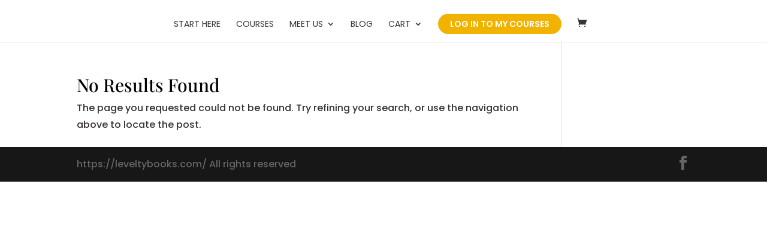

--- FILE ---
content_type: text/css; charset=utf-8
request_url: https://leveltybooks.com/wp-content/plugins/divi-dotnav/public/css/styles.css?ver=1.4.7
body_size: 902
content:
/**
 *  Divi DotNav Plugin Styles
 */

/* dot navigation container */
.chiddn_dotnav_enabled ul.et_pb_side_nav {
  width: auto;
}

/* dot container */
.chiddn_dotnav_enabled ul.et_pb_side_nav li.side_nav_item {
  width: auto;
  position: relative;
  padding: 11px 10px;
}

/* dot */
.chiddn_dotnav_enabled ul.et_pb_side_nav .side_nav_item a {
  position: absolute;
  -webkit-transform: translateX(-50%) translateY(-50%);
  -moz-transform: translateX(-50%) translateY(-50%);
  transform: translateX(-50%) translateY(-50%);
  left: 50%;
  top: 50%;
  -webkit-transition: all 0.2s ease;
  -moz-transition: all 0.2s ease;
  transition: all 0.2s ease;
  /*-moz-transform-style: preserve-3d;*/
}

/* label */
.chiddn_dotnav_enabled ul.et_pb_side_nav .side_nav_item a span {
  position: absolute;
  display: none;
  font-family: inherit;
  font-size: 16px;
  letter-spacing: 0;
  opacity: 1;
  height: auto;
  overflow: hidden;
  -webkit-border-radius: 5px;
  -moz-border-radius: 5px;
  border-radius: 5px;
  padding: 5px;
  background-color: rgba(0, 0, 0, 0.4);
  line-height: 1em;
  color: #ffffff;
  top: 50%;
  -webkit-transform: translateY(-50%);
  -moz-transform: translateY(-50%);
  transform: translateY(-50%);
  right: 25px;
  text-indent: 0;
  white-space: pre;
  transition: inherit;
}

/* show labels depending on selected mode */
.chiddn_show_labels__always ul.et_pb_side_nav .side_nav_item a span,
.chiddn_show_labels__active .et_pb_side_nav .side_nav_item a.active span,
.chiddn_show_labels__hover .et_pb_side_nav .side_nav_item a:hover span,
.chiddn_show_labels__active_hover .et_pb_side_nav .side_nav_item a.active span,
.chiddn_show_labels__active_hover .et_pb_side_nav .side_nav_item a:hover span {
  display: block;
}

/* hide section dot */
.chiddn_dotnav_enabled .side_nav_item.chiddn_hide_section_dot {
  display: none !important;
}

/* RTL */

.rtl ul.et_pb_side_nav li.side_nav_item {
  float: none;
}

/* End RTL */

/* keyframes */

@-webkit-keyframes fadeRightOut {
  0% {
    opacity: 1;
    -webkit-transform: translateX(0);
  }

  100% {
    opacity: 0;
    -webkit-transform: translateX(10%);
  }
}

@keyframes fadeRightOut {
  0% {
    opacity: 1;
    transform: translateX(0);
  }

  100% {
    opacity: 0;
    transform: translateX(10%);
  }
}

@-webkit-keyframes fadeLeftOut {
  0% {
    opacity: 1;
    -webkit-transform: translateX(0);
  }

  100% {
    opacity: 0;
    -webkit-transform: translateX(-10%);
  }
}

@keyframes fadeLeftOut {
  0% {
    opacity: 1;
    transform: translateX(0);
  }

  100% {
    opacity: 0;
    transform: translateX(-10%);
  }
}

@-webkit-keyframes fadeTopOut {
  0% {
    opacity: 1;
    -webkit-transform: translateY(0);
  }

  100% {
    opacity: 0;
    -webkit-transform: translateY(-10%);
  }
}

@keyframes fadeTopOut {
  0% {
    opacity: 1;
    transform: translateY(0);
  }

  100% {
    opacity: 0;
    transform: translateY(-10%);
  }
}
@-webkit-keyframes fadeBottomOut {
  0% {
    opacity: 1;
    -webkit-transform: translateY(0);
  }

  100% {
    opacity: 0;
    -webkit-transform: translateY(10%);
  }
}

@keyframes fadeBottomOut {
  0% {
    opacity: 1;
    transform: translateY(0);
  }

  100% {
    opacity: 0;
    transform: translateY(10%);
  }
}

@-webkit-keyframes zoom-in {
  0% {
    -webkit-transform: scale(0.8);
    transform: scale(0.8);
    opacity: 0;
  }
  100% {
    -webkit-transform: scale(1);
    transform: scale(1);
    opacity: 1;
  }
}
@keyframes zoom-in {
  0% {
    -webkit-transform: scale(0.8);
    transform: scale(0.8);
    opacity: 0;
  }
  100% {
    -webkit-transform: scale(1);
    transform: scale(1);
    opacity: 1;
  }
}

@-webkit-keyframes zoom-out {
  0% {
    -webkit-transform: scale(1);
    transform: scale(1);
    opacity: 1;
  }
  100% {
    -webkit-transform: scale(0.8);
    transform: scale(0.8);
    opacity: 0;
  }
}
@keyframes zoom-out {
  0% {
    -webkit-transform: scale(1);
    transform: scale(1);
    opacity: 1;
  }
  100% {
    -webkit-transform: scale(0.8);
    transform: scale(0.8);
    opacity: 0;
  }
}

@-webkit-keyframes fadeOut {
  0% {
    opacity: 1;
  }

  100% {
    opacity: 0;
  }
}

@keyframes fadeOut {
  0% {
    opacity: 1;
  }

  100% {
    opacity: 0;
  }
}
@-webkit-keyframes flipOutX {
  from {
    -webkit-transform: perspective(400px);
    transform: perspective(400px);
  }

  30% {
    -webkit-transform: perspective(400px) rotate3d(1, 0, 0, -20deg);
    transform: perspective(400px) rotate3d(1, 0, 0, -20deg);
    opacity: 1;
  }

  to {
    -webkit-transform: perspective(400px) rotate3d(1, 0, 0, 90deg);
    transform: perspective(400px) rotate3d(1, 0, 0, 90deg);
    opacity: 0;
  }
}

@keyframes flipOutX {
  from {
    -webkit-transform: perspective(400px);
    transform: perspective(400px);
  }

  30% {
    -webkit-transform: perspective(400px) rotate3d(1, 0, 0, -20deg);
    transform: perspective(400px) rotate3d(1, 0, 0, -20deg);
    opacity: 1;
  }

  to {
    -webkit-transform: perspective(400px) rotate3d(1, 0, 0, 90deg);
    transform: perspective(400px) rotate3d(1, 0, 0, 90deg);
    opacity: 0;
  }
}
@-webkit-keyframes flipOutY {
  from {
    -webkit-transform: perspective(400px);
    transform: perspective(400px);
  }

  30% {
    -webkit-transform: perspective(400px) rotate3d(0, 1, 0, -15deg);
    transform: perspective(400px) rotate3d(0, 1, 0, -15deg);
    opacity: 1;
  }

  to {
    -webkit-transform: perspective(400px) rotate3d(0, 1, 0, 90deg);
    transform: perspective(400px) rotate3d(0, 1, 0, 90deg);
    opacity: 0;
  }
}

@keyframes flipOutY {
  from {
    -webkit-transform: perspective(400px);
    transform: perspective(400px);
  }

  30% {
    -webkit-transform: perspective(400px) rotate3d(0, 1, 0, -15deg);
    transform: perspective(400px) rotate3d(0, 1, 0, -15deg);
    opacity: 1;
  }

  to {
    -webkit-transform: perspective(400px) rotate3d(0, 1, 0, 90deg);
    transform: perspective(400px) rotate3d(0, 1, 0, 90deg);
    opacity: 0;
  }
}
@-webkit-keyframes lightSpeedIn {
  from {
    -webkit-transform: translate3d(100%, 0, 0) skewX(-30deg);
    transform: translate3d(100%, 0, 0) skewX(-30deg);
    opacity: 0;
  }

  60% {
    -webkit-transform: skewX(20deg);
    transform: skewX(20deg);
    opacity: 1;
  }

  80% {
    -webkit-transform: skewX(-5deg);
    transform: skewX(-5deg);
    opacity: 1;
  }

  to {
    -webkit-transform: none;
    transform: none;
    opacity: 1;
  }
}

@keyframes lightSpeedIn {
  from {
    -webkit-transform: translate3d(100%, 0, 0) skewX(-30deg);
    transform: translate3d(100%, 0, 0) skewX(-30deg);
    opacity: 0;
  }

  60% {
    -webkit-transform: skewX(20deg);
    transform: skewX(20deg);
    opacity: 1;
  }

  80% {
    -webkit-transform: skewX(-5deg);
    transform: skewX(-5deg);
    opacity: 1;
  }

  to {
    -webkit-transform: none;
    transform: none;
    opacity: 1;
  }
}

@-webkit-keyframes lightSpeedOut {
  from {
    opacity: 1;
  }

  to {
    -webkit-transform: translate3d(100%, 0, 0) skewX(30deg);
    transform: translate3d(100%, 0, 0) skewX(30deg);
    opacity: 0;
  }
}

@keyframes lightSpeedOut {
  from {
    opacity: 1;
  }

  to {
    -webkit-transform: translate3d(100%, 0, 0) skewX(30deg);
    transform: translate3d(100%, 0, 0) skewX(30deg);
    opacity: 0;
  }
}

@-webkit-keyframes shrink {
  0% {
    opacity: 1;
    -webkit-transform: scale(1, 1);
  }

  100% {
    opacity: 0;
    -webkit-transform: scale(1, 0.5);
  }
}

@keyframes shrink {
  0% {
    opacity: 1;
    transform: scale(1, 1);
  }

  100% {
    opacity: 0;
    transform: scale(1, 0.5);
  }
}
/* END keyframes */


--- FILE ---
content_type: text/css; charset=utf-8
request_url: https://leveltybooks.com/wp-content/themes/Divi-child/style.css?ver=3.0.50.1496672159
body_size: 134
content:
/*
Theme Name: Divi Child for LeveltyBooks.com
Theme URI: http://www.elegantthemes.com/gallery/divi/
Template: Divi
Author: Elegant Themes | Netjet.hu
Author URI: http://www.elegantthemes.com
Description: Smart. Flexible. Beautiful. Divi is the most powerful theme in our collection.
Tags: responsive-layout,one-column,two-columns,three-columns,four-columns,left-sidebar,right-sidebar,custom-background,custom-colors,featured-images,full-width-template,post-formats,rtl-language-support,theme-options,threaded-comments,translation-ready
Version: 3.0.50.1496672159
Updated: 2017-06-05 14:15:59

*/



--- FILE ---
content_type: text/javascript; charset=utf-8
request_url: https://leveltybooks.com/wp-content/plugins/divi-dotnav/public/js/general.js?ver=1.4.7
body_size: 1315
content:
(function($) {

  // Show after scroll value.
  var chiddn_scroll_amount = Chi_DDN_Options.chiddn_scroll_amount;

  $(function() {
    /**
     * Add dot labels.
     *
     * Generates labels for each section dot
     * if the corresponding section dot is not set to be hidden
     * using the 'chiddn_hide_section_dot' CSS class.
     *
     * @since   1.0.0
     *
     */
    function chiddn_side_nav_item_labels() {

      let isTBbodyTemplate      = $('body').hasClass('et-tb-has-body'),
          hasPostContentModule  = $('.et_pb_module.et_pb_post_content').length,
          sectionSelector,
          $sections;

      /**
       * Check if the post/page has been assigned a 
       * Theme Builder body template and 
       * select sections accordingly.
       * 
       * @since 1.4.3
       */
      if( isTBbodyTemplate && hasPostContentModule ){
        /** 
         * Select sections contained within the Post Content module 
         * because when the Post Content module is used on the page 
         * the dot navigation dots are generated only for them.
         */
        sectionSelector = '.et_pb_module.et_pb_post_content .et_pb_section:visible';  
      } else {
        /**
         * Select sections of the main area
         * and not the TB header or footer sections.
         */
        sectionSelector = '#main-content .et_pb_section:visible:not(.et_pb_section div)';   
      }

      // select sections
      $sections = $(sectionSelector);
      
      // number of selected sections
      let sectionsNum = $sections.length;

      if (sectionsNum > 1 && $(".et_pb_side_nav_page").length) {
        $sections.each(function(index) {

          let $section        = $sections.eq(index),
              $sectionDot     = $(`.et_pb_side_nav .side_nav_item a#side_nav_item_id_${index}`),
              sectionID       = $(`${sectionSelector}.chiddn_section_${index}`).attr("id"),
              sectionIDtext   = typeof sectionID === "undefined" || !sectionID ? "" : sectionID,
              $hideSectionDot = $(`${sectionSelector}.chiddn_section_${index}`);

          // first remove the order class from the section
          chiddn_remove_matching_css_class( $section, `chiddn_section_` );

          // first remove the label
          $sectionDot.find('.chiddn_item_label').remove();

          // show the section dot if the section is visible now (just in case it was previously hidden)
          $sectionDot.closest("li.side_nav_item").removeClass("chiddn_hide_section_dot");

          // add the order class to each section
          $section.addClass(`chiddn_section_${index}`);

          // add label
          if (sectionIDtext !== "") {
            $sectionDot.append(`<span id="chiddn_item_label_id_${index}" class="chiddn_item_label">${sectionIDtext}</span>`);
          }

          // hide dot
          if ($hideSectionDot.hasClass("chiddn_hide_section_dot")) {
            $sectionDot.closest("li.side_nav_item").addClass("chiddn_hide_section_dot");
          }
        });
      }
    }
    chiddn_side_nav_item_labels();

    /**
     * Remove the matching CSS class from passed element.
     * 
     * @since   v1.4.7 
     * 
     * @param   object  $element        Selected element.
     * @param   string  match_class     A matching string to look for in the CSS classes of the element.
     */
    function chiddn_remove_matching_css_class( $element, match_class ){

      // create the regex (should yield: /\bchimmc\S+/g )
      let regex = new RegExp(`\\b${match_class}\\S+`, 'g');

      // find the matching classes of the element
      var matches = $element.attr('class').match(regex);

      // remove each matching class from the element
      $.each( matches, function(){
        $element.removeClass(this.toString());
      });
    }

    /**
     * Show dot navigation after scroll.
     *
     * @since   1.3.0
     *
     */
    function chiddn_show_dotnav_after_scroll() {
      // Check if showing after scroll is enabled.
      if ($(".chiddn_hidden").length) {
        // Hide the dot navigation.
        $(".et_pb_side_nav")
          .removeClass("et-visible")
          .addClass("et-hidden");

        // Show/hide dot navigation during scroll event.
        $(window).on("scroll", function() {
          if ($(this).scrollTop() > chiddn_scroll_amount) {
            // Show dot navigation if top offset is more than the set scroll amount.
            $("body").removeClass("chiddn_hidden");
            $(".et_pb_side_nav")
              .show()
              .addClass("et-visible")
              .removeClass("et-hidden");
          } else {
            // Hide dot navigation.
            $("body").addClass("chiddn_hidden");
            $(".et_pb_side_nav")
              .removeClass("et-visible")
              .addClass("et-hidden");
          }
        });
      }
    }
    chiddn_show_dotnav_after_scroll();

    /**
     * Resize
     */
    $(window).on("resize", function(){
      // Regenerate labels
      chiddn_side_nav_item_labels();
    });
  });
})(jQuery);

--- FILE ---
content_type: text/plain
request_url: https://www.google-analytics.com/j/collect?v=1&_v=j102&a=737207458&t=pageview&_s=1&dl=https%3A%2F%2Fleveltybooks.com%2Fauthor%2Ftakiokos%2F&ul=en-us%40posix&dt=takiokos%2C%20Author%20at%20Levelty%20Books&sr=1280x720&vp=1280x720&_u=YADAAEABAAAAACAAI~&jid=88323286&gjid=291372416&cid=1563364629.1766700623&tid=UA-106337983-1&_gid=1249735951.1766700623&_r=1&_slc=1&gtm=45He5ca1n81W5CNBW8v810177033za200zd810177033&gcd=13l3l3l3l1l1&dma=0&tag_exp=103116026~103200004~104527907~104528500~104684208~104684211~105391253~115583767~115938465~115938468~116184927~116184929~116251938~116251940~116682877&z=1295207189
body_size: -450
content:
2,cG-C69HN22Q5D